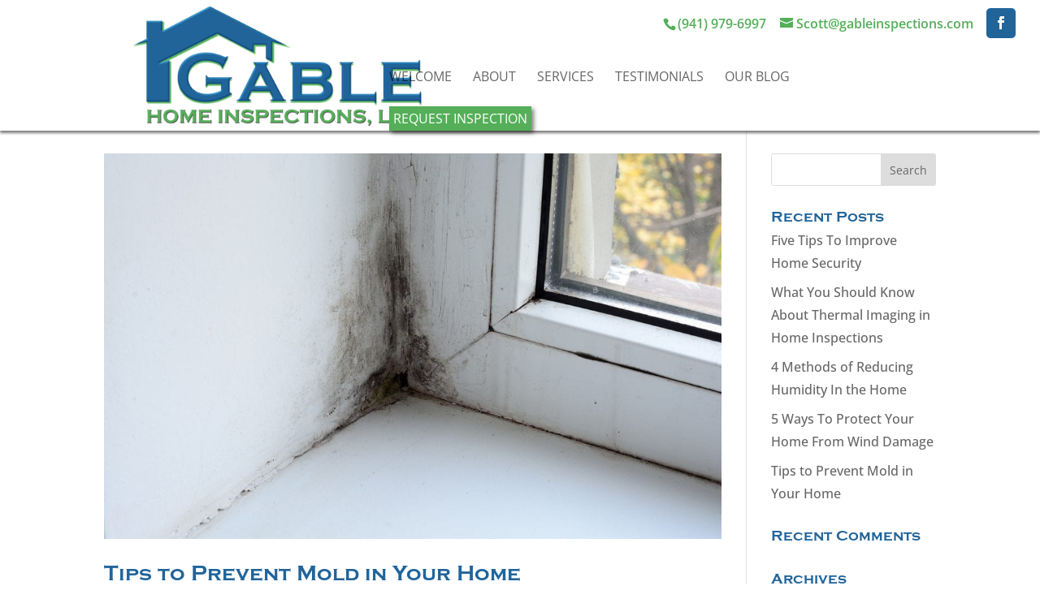

--- FILE ---
content_type: text/css;charset=UTF-8
request_url: https://gableinspections.com/?wpcss_action=show_css
body_size: 1654
content:
.et_fullwidth_nav #main-header .container {
    } 

.et_pb_text a {
       font-weight: bold; 
    } 

#about-row1.et_pb_section {
       padding-bottom: 0px; 
    } 

#about-row2.et_pb_section .et_pb_row:nth-child(1) .et_pb_column:nth-child(2) {
       margin-top: -20px; 
    } 

#about-row2.et_pb_section {
       padding-bottom: 0px; 
    } 

#alt-footer.et_pb_section .et_pb_blurb .et_pb_blurb_content h4 a {
    } 

#alt-footer.et_pb_section .et_pb_blurb .et_pb_blurb_content p a {
    } 

#alt-footer.et_pb_section .et_pb_row:nth-child(1) .et_pb_column:nth-child(2) {
    } 

#alt-footer.et_pb_section .et_pb_row:nth-child(1) .et_pb_column:nth-child(3) {
    } 

#alt-footer.et_pb_section .et_pb_row:nth-child(1) {
       padding-bottom: 0px; 
       padding-top: 0px; 
    } 

#alt-footer.et_pb_section .et_pb_row:nth-child(2) {
       padding-bottom: 0px; 
       padding-top: 0px; 
    } 

#alt-footer.et_pb_section .et_pb_text   h4 {
       color: rgb(84, 175, 88); 
    } 

#alt-footer.et_pb_section {
       padding-bottom: 10px; 
       padding-top: 10px; 
    } 

#hp-row1.et_pb_section {
       padding-bottom: 0px; 
    } 

#hp-row2.et_pb_section {
       background-image: url("https://gableinspections.com/wp-content/uploads/2017/09/bg-hp-laptop-3.jpg")!important; 
    } 

#hp-row3.et_pb_section {
       background-image: url("https://gableinspections.com/wp-content/uploads/2017/09/bg-hp-row3-2.jpg")!important; 
       padding-top: 0px; 
    } 

#hp-underslider.et_pb_section .et_pb_fullwidth_header h1 {
       padding-bottom: 0px!important; 
    } 

#hp-underslider.et_pb_section .et_pb_fullwidth_header {
       padding-bottom: 0px!important; 
       padding-top: 0px!important; 
    } 

#pagetitle2.et_pb_section .et_pb_fullwidth_header h1 {
       padding-bottom: 0px; 
    } 

#pagetitle2.et_pb_section .et_pb_fullwidth_header {
       padding-bottom: 0px; 
       padding-top: 0px; 
    } 

#pagetitle.et_pb_section .et_pb_fullwidth_header .et_pb_fullwidth_header_scroll {
       display: none; 
       padding-bottom: 0px; 
       padding-top: 0px; 
    } 

#pagetitle.et_pb_section .et_pb_fullwidth_header .header-content {
       height: 161px; 
       padding-bottom: 0px; 
       padding-top: 32px; 
    } 

#pagetitle.et_pb_section .et_pb_fullwidth_header .header-content img {
       display: block; 
       max-width: 30%; 
       position: relative; 
       top: -13px; 
    } 

#pagetitle.et_pb_section .et_pb_fullwidth_header h1 {
       left: 50px; 
       position: relative; 
       top: -70px; 
    } 

#pagetitle.et_pb_section .et_pb_fullwidth_header {
       padding-bottom: 0px; 
       padding-top: 0px; 
    } 

#request-row1.et_pb_section .et_pb_button {
       background-color: rgb(84, 175, 88); 
       color: rgb(255, 255, 255); 
    } 

#request-row1.et_pb_section .et_pb_button:hover {
       background-color: #3f9143; 
       color: rgb(255, 255, 255)!important; 
    } 

#request-row1.et_pb_section .et_pb_row:nth-child(1) .et_pb_column:nth-child(1) {
       padding-bottom: 30px; 
       padding-left: 20px; 
       padding-right: 20px; 
       padding-top: 30px; 
    } 

#request-row1.et_pb_section {
       padding-bottom: 0px; 
    } 

#request-row2.et_pb_section {
       padding-top: 0px; 
    } 

#services-row1.et_pb_section .et_pb_text   p {
    } 

#services-row1.et_pb_section {
       padding-bottom: 0px; 
    } 

#services-row2.et_pb_section .et_pb_row:nth-child(1) .et_pb_column:nth-child(2) {
       padding-bottom: 10px; 
       padding-top: 10px; 
    } 

#services-row2.et_pb_section {
       padding-bottom: 0px; 
       padding-top: 0px; 
    } 

#services-row3.et_pb_section .et_pb_blurb {
       border-color: rgb(84, 175, 88); 
       border-style: solid; 
       border-width: 1px; 
       margin-bottom: 47px; 
       padding-bottom: 10px!important; 
       padding-left: 10px; 
       padding-right: 10px; 
    } 

#services-row3.et_pb_section .et_pb_blurb .et_pb_blurb_content .et_pb_main_blurb_image {
       margin-bottom: 0px; 
       margin-top: -40px; 
    } 

#services-row3.et_pb_section .et_pb_blurb .et_pb_blurb_content p {
       font-size: 14px; 
       line-height: 23px; 
    } 

#services-row3.et_pb_section .et_pb_row:nth-child(1) {
       padding-bottom: 25px; 
    } 

#services-row3.et_pb_section {
       padding-bottom: 0px; 
       padding-top: 0px; 
    } 

#top-menu li.request a {
       background-color: #54af58; 
       box-shadow: 3px 3px 5px 0px rgba(0,0,0,0.5); 
       color: #fff; 
       display: inline-block; 
       height: 30px; 
       line-height: inherit; 
       padding: 8px 5px 5px!important; 
    } 

html body div#et-top-navigation ul.nav li a {
       padding-bottom: 30px; 
       padding-top: 30px; 
    } 

html body div#top-header {
       height: 0px!important; 
       z-index: 8947!important; 
    } 

html body header#main-header {
       z-index: 8852!important; 
    } 

html body div#footer-bottom .et-social-icons li a {
    } 

html body header#main-header #logo {
    } 

.et_header_style_left .mobile_menu_bar, .et_header_style_split .mobile_menu_bar {
    } 

.post-44 .et_pb_section:nth-child(6) {
    } 

#about-row1.et_pb_section .et_pb_row:nth-child(1) {
    } 

#about-row1.et_pb_section .et_pb_row:nth-child(2) {
    } 

#about-row2.et_pb_section .et_pb_row:nth-child(1) {
    } 

#about-row2.et_pb_section .et_pb_row:nth-child(2) {
    } 

#hp-row1.et_pb_section .et_pb_row:nth-child(1) {
    } 

#hp-row2.et_pb_section .et_pb_text   p {
    } 

#hp-row3.et_pb_section .et_pb_row:nth-child(1) {
    } 

#hp-row3.et_pb_section .et_pb_row:nth-child(2) {
    } 

#services-row1.et_pb_section .et_pb_row:nth-child(1) {
    } 

#services-row3.et_pb_section .et_pb_row:nth-child(2) {
    } 

html body div#et_mobile_nav_menu {
    } 

html body .mobile_nav {
    } 

html body .mobile_nav ul#mobile_menu li a {
    } 

html body div#top-header #et-info {
    } 

#hp-row2.et_pb_section .et_pb_button {
    } 

#hp-underslider.et_pb_section .et_pb_fullwidth_header .header-content {
    } 

#services-row2.et_pb_section .et_pb_row:nth-child(1) {
    } 

#services-row3.et_pb_section .et_pb_text   h3 {
    } 


@media screen and (min-width: 1025px) { .et_fullwidth_nav #main-header .container {   padding-left: 12%!important; }  }  
@media screen and (min-width: 1025px) { .et_fullwidth_nav #main-header .container {   padding-right: 10%!important; }  }  
@media  screen and (min-width:1025px) { #alt-footer.et_pb_section .et_pb_blurb .et_pb_blurb_content h4 a {   font-size: 25px; }  }  
@media  screen and (min-width:1025px) { #alt-footer.et_pb_section .et_pb_blurb .et_pb_blurb_content p a {   font-size: 21px; }  }  
@media  screen and (min-width:1025px) { #alt-footer.et_pb_section .et_pb_row:nth-child(1) .et_pb_column:nth-child(2) {   margin-top: 70px; }  }  
@media  screen and (min-width:1025px) { #alt-footer.et_pb_section .et_pb_row:nth-child(1) .et_pb_column:nth-child(2) {   padding-left: 50px; }  }  
@media  screen and (min-width:1025px) { #alt-footer.et_pb_section .et_pb_row:nth-child(1) .et_pb_column:nth-child(3) {   margin-top: 70px; }  }  
@media  screen and (min-width:1025px) { #alt-footer.et_pb_section .et_pb_text   h4 {   font-size: 21px; }  }  
@media  screen and (min-width:1025px) { #alt-footer.et_pb_section .et_pb_text   h4 {   letter-spacing: 7px; }  }  
@media  screen and (min-width:1025px) { #pagetitle2.et_pb_section .et_pb_fullwidth_header h1 {   font-size: 30px; }  }  
@media  screen and (min-width:1025px) { #services-row1.et_pb_section .et_pb_text   p {   font-size: 18px; }  }  
@media  screen and (min-width:1025px) { #services-row2.et_pb_section .et_pb_row:nth-child(1) .et_pb_column:nth-child(2) {   padding-left: 30px; }  }  
@media  screen and (min-width:1025px) { #services-row2.et_pb_section .et_pb_row:nth-child(1) .et_pb_column:nth-child(2) {   padding-right: 100px; }  }  
@media screen and (max-width: 1024px)  { .et_fullwidth_nav #main-header .container {   padding-left: 1%!important; }  }  
@media screen and (max-width: 1024px)  { #about-row2.et_pb_section {   padding-top: 0px; }  }  
@media screen and (max-width: 1024px)  { #alt-footer.et_pb_section .et_pb_blurb .et_pb_blurb_content h4 a {   font-size: 24px; }  }  
@media screen and (max-width: 1024px)  { #alt-footer.et_pb_section .et_pb_blurb .et_pb_blurb_content p a {   font-size: 21px; }  }  
@media screen and (max-width: 1024px)  { #alt-footer.et_pb_section .et_pb_row:nth-child(1) .et_pb_column:nth-child(2) {   margin-top: 40px; }  }  
@media screen and (max-width: 1024px)  { #alt-footer.et_pb_section .et_pb_row:nth-child(1) .et_pb_column:nth-child(3) {   margin-top: 40px; }  }  
@media screen and (max-width: 1024px)  { #alt-footer.et_pb_section .et_pb_text   h4 {   font-size: 23px; }  }  
@media screen and (max-width: 1024px)  { #alt-footer.et_pb_section .et_pb_text   h4 {   letter-spacing: 7px; }  }  
@media screen and (max-width: 1024px)  { #services-row2.et_pb_section .et_pb_row:nth-child(1) .et_pb_column:nth-child(2) {   padding-left: 20px; }  }  
@media screen and (max-width: 1024px)  { html body div#footer-bottom .et-social-icons li a {   right: -18px; }  }  
@media screen and (max-width: 1024px)  { html body header#main-header #logo {   max-height: 75%; }  }  
@media screen and (max-width: 768px) { .et_header_style_left .mobile_menu_bar, .et_header_style_split .mobile_menu_bar {   padding-bottom: 10px!important; }  }  
@media screen and (max-width: 768px)  { .post-44 .et_pb_section:nth-child(6) {   padding-bottom: 0px; }  }  
@media screen and (max-width: 768px)  { .post-44 .et_pb_section:nth-child(6) {   padding-top: 0px; }  }  
@media screen and (max-width: 768px)  { #about-row1.et_pb_section .et_pb_row:nth-child(1) {   padding-bottom: 0px; }  }  
@media screen and (max-width: 768px)  { #about-row1.et_pb_section .et_pb_row:nth-child(2) {   padding-bottom: 0px; }  }  
@media screen and (max-width: 768px)  { #about-row1.et_pb_section .et_pb_row:nth-child(2) {   padding-top: 0px; }  }  
@media screen and (max-width: 768px)  { #about-row1.et_pb_section {   padding-top: 0px; }  }  
@media screen and (max-width: 768px)  { #about-row2.et_pb_section .et_pb_row:nth-child(1) {   padding-bottom: 0px; }  }  
@media screen and (max-width: 768px)  { #about-row2.et_pb_section .et_pb_row:nth-child(2) {   padding-top: 0px; }  }  
@media screen and (max-width: 768px)  { #about-row2.et_pb_section {   padding-top: 0px; }  }  
@media screen and (max-width: 768px)  { #alt-footer.et_pb_section .et_pb_blurb .et_pb_blurb_content h4 a {   font-size: 28px; }  }  
@media screen and (max-width: 768px)  { #alt-footer.et_pb_section .et_pb_blurb .et_pb_blurb_content p a {   font-size: 25px; }  }  
@media screen and (max-width: 768px)  { #alt-footer.et_pb_section .et_pb_text   h4 {   font-size: 22px; }  }  
@media screen and (max-width: 768px)  { #alt-footer.et_pb_section .et_pb_text   h4 {   letter-spacing: 5px; }  }  
@media screen and (max-width: 768px)  { #hp-row1.et_pb_section .et_pb_row:nth-child(1) {   padding-bottom: 0px; }  }  
@media screen and (max-width: 768px)  { #hp-row1.et_pb_section {   padding-top: 0px; }  }  
@media screen and (max-width: 768px)  { #hp-row2.et_pb_section .et_pb_text   p {   display: none; }  }  
@media screen and (max-width: 768px)  { #hp-row2.et_pb_section {   padding-bottom: 0px; }  }  
@media screen and (max-width: 768px)  { #hp-row2.et_pb_section {   padding-top: 0px; }  }  
@media screen and (max-width: 768px)  { #hp-row3.et_pb_section .et_pb_row:nth-child(1) {   padding-bottom: 0px; }  }  
@media screen and (max-width: 768px)  { #hp-row3.et_pb_section .et_pb_row:nth-child(1) {   padding-top: 0px; }  }  
@media screen and (max-width: 768px)  { #hp-row3.et_pb_section .et_pb_row:nth-child(2) {   padding-top: 0px; }  }  
@media screen and (max-width: 768px)  { #hp-row3.et_pb_section {   padding-top: 0px; }  }  
@media screen and (max-width: 768px)  { #hp-underslider.et_pb_section .et_pb_fullwidth_header h1 {   font-size: 19px; }  }  
@media screen and (max-width: 768px)  { #pagetitle2.et_pb_section .et_pb_fullwidth_header h1 {   font-size: 24px; }  }  
@media screen and (max-width: 768px)  { #services-row1.et_pb_section .et_pb_row:nth-child(1) {   padding-bottom: 0px; }  }  
@media screen and (max-width: 768px)  { #services-row1.et_pb_section {   padding-top: 0px; }  }  
@media screen and (max-width: 768px)  { #services-row2.et_pb_section .et_pb_row:nth-child(1) .et_pb_column:nth-child(2) {   padding-left: 20px; }  }  
@media screen and (max-width: 768px)  { #services-row3.et_pb_section .et_pb_row:nth-child(1) {   padding-bottom: 0px; }  }  
@media screen and (max-width: 768px)  { #services-row3.et_pb_section .et_pb_row:nth-child(1) {   padding-top: 0px; }  }  
@media screen and (max-width: 768px)  { #services-row3.et_pb_section .et_pb_row:nth-child(2) {   padding-bottom: 0px; }  }  
@media screen and (max-width: 768px) { html body div#et_mobile_nav_menu {   height: 67px!important; }  }  
@media screen and (max-width: 768px) { html body div#et_mobile_nav_menu {   padding-top: 25px!important; }  }  
@media screen and (max-width: 768px) { html body .mobile_nav {   height: 36px!important; }  }  
@media screen and (max-width: 768px) { html body .mobile_nav ul#mobile_menu li a {   text-transform: uppercase!important; }  }  
@media screen and (max-width: 768px) { html body header#main-header #logo {   max-height: 74%!important; }  }  
@media screen and (max-width: 768px) { html body header#main-header #logo {   max-width: 50%!important; }  }  
@media screen and (max-width: 667px)  { #alt-footer.et_pb_section .et_pb_blurb .et_pb_blurb_content h4 a {   font-size: 24px; }  }  
@media screen and (max-width: 667px)  { #alt-footer.et_pb_section .et_pb_blurb .et_pb_blurb_content p a {   font-size: 19px; }  }  
@media screen and (max-width: 667px)  { #alt-footer.et_pb_section .et_pb_row:nth-child(1) .et_pb_column:nth-child(2) {   margin-top: 0px; }  }  
@media screen and (max-width: 667px)  { #alt-footer.et_pb_section .et_pb_row:nth-child(1) .et_pb_column:nth-child(3) {   margin-top: 0px; }  }  
@media screen and (max-width: 667px)  { #alt-footer.et_pb_section .et_pb_text   h4 {   font-size: 20px; }  }  
@media screen and (max-width: 667px)  { #pagetitle2.et_pb_section .et_pb_fullwidth_header h1 {   font-size: 17px; }  }  
@media screen and (max-width: 667px)  { #request-row1.et_pb_section {   padding-top: 0px; }  }  
@media screen and (max-width: 667px)  { html body div#top-header #et-info {   padding-top: 3px; }  }  
@media screen and (max-width: 667px)  { html body div#top-header #et-info {   position: relative; }  }  
@media screen and (max-width: 667px)  { html body div#top-header #et-info {   right: -40px; }  }  
@media screen and (max-width: 480px)  { #about-row1.et_pb_section .et_pb_row:nth-child(1) {   padding-bottom: 0px; }  }  
@media screen and (max-width: 480px)  { #about-row1.et_pb_section .et_pb_row:nth-child(2) {   padding-bottom: 0px; }  }  
@media screen and (max-width: 480px)  { #about-row1.et_pb_section .et_pb_row:nth-child(2) {   padding-top: 0px; }  }  
@media screen and (max-width: 480px)  { #about-row1.et_pb_section {   padding-top: 0px; }  }  
@media screen and (max-width: 480px)  { #about-row2.et_pb_section .et_pb_row:nth-child(1) {   padding-bottom: 0px; }  }  
@media screen and (max-width: 480px)  { #about-row2.et_pb_section {   padding-top: 0px; }  }  
@media screen and (max-width: 480px)  { #hp-row1.et_pb_section .et_pb_row:nth-child(1) {   padding-top: 11px; }  }  
@media screen and (max-width: 480px)  { #hp-row2.et_pb_section .et_pb_button {   display: block; }  }  
@media screen and (max-width: 480px)  { #hp-row2.et_pb_section .et_pb_button {   text-align: center; }  }  
@media screen and (max-width: 480px)  { #hp-row3.et_pb_section .et_pb_row:nth-child(1) {   padding-top: 0px; }  }  
@media screen and (max-width: 480px)  { #hp-row3.et_pb_section {   padding-bottom: 15px; }  }  
@media screen and (max-width: 480px)  { #hp-underslider.et_pb_section .et_pb_fullwidth_header .header-content {   margin-bottom: 0px; }  }  
@media screen and (max-width: 480px)  { #hp-underslider.et_pb_section .et_pb_fullwidth_header .header-content {   margin-top: 0px; }  }  
@media screen and (max-width: 480px)  { #hp-underslider.et_pb_section .et_pb_fullwidth_header h1 {   font-size: 13px; }  }  
@media screen and (max-width: 480px)  { #request-row1.et_pb_section {   padding-top: 0px; }  }  
@media screen and (max-width: 480px)  { #services-row2.et_pb_section .et_pb_row:nth-child(1) {   padding-bottom: 8px; }  }  
@media screen and (max-width: 480px)  { #services-row3.et_pb_section .et_pb_text   h3 {   padding-bottom: 0px; }  }  
@media screen and (max-width: 480px) { html body div#et_mobile_nav_menu {   height: 83px!important; }  }  
@media screen and (max-width: 480px) { html body div#et_mobile_nav_menu {   padding-top: 42px!important; }  }  
@media screen and (max-width: 480px) { html body header#main-header #logo {   margin-top: 40px!important; }  }  

--- FILE ---
content_type: text/css
request_url: https://gableinspections.com/wp-content/et-cache/global/et-divi-customizer-global.min.css?ver=1741725598
body_size: 2067
content:
body,.et_pb_column_1_2 .et_quote_content blockquote cite,.et_pb_column_1_2 .et_link_content a.et_link_main_url,.et_pb_column_1_3 .et_quote_content blockquote cite,.et_pb_column_3_8 .et_quote_content blockquote cite,.et_pb_column_1_4 .et_quote_content blockquote cite,.et_pb_blog_grid .et_quote_content blockquote cite,.et_pb_column_1_3 .et_link_content a.et_link_main_url,.et_pb_column_3_8 .et_link_content a.et_link_main_url,.et_pb_column_1_4 .et_link_content a.et_link_main_url,.et_pb_blog_grid .et_link_content a.et_link_main_url,body .et_pb_bg_layout_light .et_pb_post p,body .et_pb_bg_layout_dark .et_pb_post p{font-size:16px}.et_pb_slide_content,.et_pb_best_value{font-size:18px}body{color:#282828}h1,h2,h3,h4,h5,h6{color:#20649a}body{line-height:1.8em}#et_search_icon:hover,.mobile_menu_bar:before,.mobile_menu_bar:after,.et_toggle_slide_menu:after,.et-social-icon a:hover,.et_pb_sum,.et_pb_pricing li a,.et_pb_pricing_table_button,.et_overlay:before,.entry-summary p.price ins,.et_pb_member_social_links a:hover,.et_pb_widget li a:hover,.et_pb_filterable_portfolio .et_pb_portfolio_filters li a.active,.et_pb_filterable_portfolio .et_pb_portofolio_pagination ul li a.active,.et_pb_gallery .et_pb_gallery_pagination ul li a.active,.wp-pagenavi span.current,.wp-pagenavi a:hover,.nav-single a,.tagged_as a,.posted_in a{color:#20649a}.et_pb_contact_submit,.et_password_protected_form .et_submit_button,.et_pb_bg_layout_light .et_pb_newsletter_button,.comment-reply-link,.form-submit .et_pb_button,.et_pb_bg_layout_light .et_pb_promo_button,.et_pb_bg_layout_light .et_pb_more_button,.et_pb_contact p input[type="checkbox"]:checked+label i:before,.et_pb_bg_layout_light.et_pb_module.et_pb_button{color:#20649a}.footer-widget h4{color:#20649a}.et-search-form,.nav li ul,.et_mobile_menu,.footer-widget li:before,.et_pb_pricing li:before,blockquote{border-color:#20649a}.et_pb_counter_amount,.et_pb_featured_table .et_pb_pricing_heading,.et_quote_content,.et_link_content,.et_audio_content,.et_pb_post_slider.et_pb_bg_layout_dark,.et_slide_in_menu_container,.et_pb_contact p input[type="radio"]:checked+label i:before{background-color:#20649a}a{color:#54af58}.et_secondary_nav_enabled #page-container #top-header{background-color:#20649a!important}#et-secondary-nav li ul{background-color:#20649a}#top-header,#top-header a{color:#54af58}#top-header,#top-header a,#et-secondary-nav li li a,#top-header .et-social-icon a:before{font-size:16px}#top-menu li a{font-size:16px}body.et_vertical_nav .container.et_search_form_container .et-search-form input{font-size:16px!important}#top-menu li a,.et_search_form_container input{font-weight:normal;font-style:normal;text-transform:uppercase;text-decoration:none}.et_search_form_container input::-moz-placeholder{font-weight:normal;font-style:normal;text-transform:uppercase;text-decoration:none}.et_search_form_container input::-webkit-input-placeholder{font-weight:normal;font-style:normal;text-transform:uppercase;text-decoration:none}.et_search_form_container input:-ms-input-placeholder{font-weight:normal;font-style:normal;text-transform:uppercase;text-decoration:none}#top-menu li.current-menu-ancestor>a,#top-menu li.current-menu-item>a,#top-menu li.current_page_item>a{color:#20649a}#main-footer .footer-widget h4,#main-footer .widget_block h1,#main-footer .widget_block h2,#main-footer .widget_block h3,#main-footer .widget_block h4,#main-footer .widget_block h5,#main-footer .widget_block h6{color:#20649a}.footer-widget li:before{border-color:#20649a}#footer-widgets .footer-widget li:before{top:10.6px}#footer-info,#footer-info a{color:#20649a}#footer-bottom .et-social-icon a{color:#54af58}body .et_pb_button{font-size:16px;border-width:0px!important;border-radius:0px}body.et_pb_button_helper_class .et_pb_button,body.et_pb_button_helper_class .et_pb_module.et_pb_button{}body .et_pb_button:after{content:'E';font-size:16px}body .et_pb_bg_layout_light.et_pb_button:hover,body .et_pb_bg_layout_light .et_pb_button:hover,body .et_pb_button:hover{color:#20649a!important;border-radius:0px}@media only screen and (min-width:981px){.et_pb_section{padding:3% 0}.et_pb_fullwidth_section{padding:0}.et_pb_row{padding:1% 0}.et_header_style_left #et-top-navigation,.et_header_style_split #et-top-navigation{padding:57px 0 0 0}.et_header_style_left #et-top-navigation nav>ul>li>a,.et_header_style_split #et-top-navigation nav>ul>li>a{padding-bottom:57px}.et_header_style_split .centered-inline-logo-wrap{width:114px;margin:-114px 0}.et_header_style_split .centered-inline-logo-wrap #logo{max-height:114px}.et_pb_svg_logo.et_header_style_split .centered-inline-logo-wrap #logo{height:114px}.et_header_style_centered #top-menu>li>a{padding-bottom:21px}.et_header_style_slide #et-top-navigation,.et_header_style_fullscreen #et-top-navigation{padding:48px 0 48px 0!important}.et_header_style_centered #main-header .logo_container{height:114px}#logo{max-height:95%}.et_pb_svg_logo #logo{height:95%}.et_fixed_nav #page-container .et-fixed-header#top-header{background-color:#20649a!important}.et_fixed_nav #page-container .et-fixed-header#top-header #et-secondary-nav li ul{background-color:#20649a}.et-fixed-header #top-menu li.current-menu-ancestor>a,.et-fixed-header #top-menu li.current-menu-item>a,.et-fixed-header #top-menu li.current_page_item>a{color:#20649a!important}.et-fixed-header#top-header a{color:#54af58}}@media only screen and (min-width:1350px){.et_pb_row{padding:13px 0}.et_pb_section{padding:40px 0}.single.et_pb_pagebuilder_layout.et_full_width_page .et_post_meta_wrapper{padding-top:40px}.et_pb_fullwidth_section{padding:0}}	body,input,textarea,select{font-family:'Open Sans',Helvetica,Arial,Lucida,sans-serif}#main-header,#et-top-navigation{font-family:'Open Sans',Helvetica,Arial,Lucida,sans-serif}#top-header .container{font-family:'Open Sans',Helvetica,Arial,Lucida,sans-serif}#main-header{box-shadow:0 3px 3px rgba(0,0,0,0.5)}h1,h2,h3,h4,h5,h6{font-family:"copperplate",serif;font-weight:700;padding-bottom:5px}table#login{background-color:#fff;border:1px solid #20649A;-webkit-box-shadow:5px 5px 5px 0px rgba(0,0,0,0.3);-moz-box-shadow:5px 5px 5px 0px rgba(0,0,0,0.3);box-shadow:5px 5px 5px 0px rgba(0,0,0,0.3)}#login tr th{text-align:center;color:#ffffff}#login h4{color:#ffffff;padding-bottom:0}#login tr td{border-top:none;padding:4px 10px;color:#20649A}#login-form input[type=text],#login-form input[type=password],#login-form input[type=tel],#login-form input[type=email],#login-form input.text,#login-form input.title,#login-form textarea,#login-form select{padding:4px 4px;border:1px solid #bbb;color:#4e4e4e;background-color:#fff;border-radius:7px;width:80%}.submit-btn{-moz-box-shadow:0px 10px 14px -7px #a3a3a3;-webkit-box-shadow:0px 10px 14px -7px #a3a3a3;box-shadow:0px 10px 14px -7px #a3a3a3;background:-webkit-gradient(linear,left top,left bottom,color-stop(0.05,#51aa55),color-stop(1,#377839));background:-moz-linear-gradient(top,#51aa55 5%,#377839 100%);background:-webkit-linear-gradient(top,#51aa55 5%,#377839 100%);background:-o-linear-gradient(top,#51aa55 5%,#377839 100%);background:-ms-linear-gradient(top,#51aa55 5%,#377839 100%);background:linear-gradient(to bottom,#51aa55 5%,#377839 100%);filter:progid:DXImageTransform.Microsoft.gradient(startColorstr='#51aa55',endColorstr='#377839',GradientType=0);background-color:#51aa55;-moz-border-radius:4px;-webkit-border-radius:4px;border-radius:4px;border:1px solid #51aa55;display:inline-block;cursor:pointer;color:#ffffff;font-family:Arial;font-size:13px;font-weight:bold;padding:6px 12px;text-decoration:none;text-shadow:0px 1px 0px #5b8a3c}.submit-btn:hover{background:-webkit-gradient(linear,left top,left bottom,color-stop(0.05,#377839),color-stop(1,#51aa55));background:-moz-linear-gradient(top,#377839 5%,#51aa55 100%);background:-webkit-linear-gradient(top,#377839 5%,#51aa55 100%);background:-o-linear-gradient(top,#377839 5%,#51aa55 100%);background:-ms-linear-gradient(top,#377839 5%,#51aa55 100%);background:linear-gradient(to bottom,#377839 5%,#51aa55 100%);filter:progid:DXImageTransform.Microsoft.gradient(startColorstr='#377839',endColorstr='#51aa55',GradientType=0);background-color:#377839}ul.green-caret{list-style-type:none}ul.green-caret li:before{content:'\f138';font-family:'FontAwesome';float:left;margin-left:-1.2em;color:#54af58}.et_pb_button:after{line-height:inherit!important}ul.services{list-style-type:none}ul.services li{margin-left:1.5em;padding:1px 0}ul.services li:before{content:'\f14a';font-family:'FontAwesome';float:left;margin-left:-1.5em;color:#54AF58}#footer-bottom{border-top:1px solid #20649A}.et-social-icon a{background-color:rgb(32,100,154);padding:10px;color:#fff!important;border-radius:5px}

--- FILE ---
content_type: text/css;charset=UTF-8
request_url: https://gableinspections.com/?wpcss_action=show_css
body_size: 1637
content:
.et_fullwidth_nav #main-header .container {
    } 

.et_pb_text a {
       font-weight: bold; 
    } 

#about-row1.et_pb_section {
       padding-bottom: 0px; 
    } 

#about-row2.et_pb_section .et_pb_row:nth-child(1) .et_pb_column:nth-child(2) {
       margin-top: -20px; 
    } 

#about-row2.et_pb_section {
       padding-bottom: 0px; 
    } 

#alt-footer.et_pb_section .et_pb_blurb .et_pb_blurb_content h4 a {
    } 

#alt-footer.et_pb_section .et_pb_blurb .et_pb_blurb_content p a {
    } 

#alt-footer.et_pb_section .et_pb_row:nth-child(1) .et_pb_column:nth-child(2) {
    } 

#alt-footer.et_pb_section .et_pb_row:nth-child(1) .et_pb_column:nth-child(3) {
    } 

#alt-footer.et_pb_section .et_pb_row:nth-child(1) {
       padding-bottom: 0px; 
       padding-top: 0px; 
    } 

#alt-footer.et_pb_section .et_pb_row:nth-child(2) {
       padding-bottom: 0px; 
       padding-top: 0px; 
    } 

#alt-footer.et_pb_section .et_pb_text   h4 {
       color: rgb(84, 175, 88); 
    } 

#alt-footer.et_pb_section {
       padding-bottom: 10px; 
       padding-top: 10px; 
    } 

#hp-row1.et_pb_section {
       padding-bottom: 0px; 
    } 

#hp-row2.et_pb_section {
       background-image: url("https://gableinspections.com/wp-content/uploads/2017/09/bg-hp-laptop-3.jpg")!important; 
    } 

#hp-row3.et_pb_section {
       background-image: url("https://gableinspections.com/wp-content/uploads/2017/09/bg-hp-row3-2.jpg")!important; 
       padding-top: 0px; 
    } 

#hp-underslider.et_pb_section .et_pb_fullwidth_header h1 {
       padding-bottom: 0px!important; 
    } 

#hp-underslider.et_pb_section .et_pb_fullwidth_header {
       padding-bottom: 0px!important; 
       padding-top: 0px!important; 
    } 

#pagetitle2.et_pb_section .et_pb_fullwidth_header h1 {
       padding-bottom: 0px; 
    } 

#pagetitle2.et_pb_section .et_pb_fullwidth_header {
       padding-bottom: 0px; 
       padding-top: 0px; 
    } 

#pagetitle.et_pb_section .et_pb_fullwidth_header .et_pb_fullwidth_header_scroll {
       display: none; 
       padding-bottom: 0px; 
       padding-top: 0px; 
    } 

#pagetitle.et_pb_section .et_pb_fullwidth_header .header-content {
       height: 161px; 
       padding-bottom: 0px; 
       padding-top: 32px; 
    } 

#pagetitle.et_pb_section .et_pb_fullwidth_header .header-content img {
       display: block; 
       max-width: 30%; 
       position: relative; 
       top: -13px; 
    } 

#pagetitle.et_pb_section .et_pb_fullwidth_header h1 {
       left: 50px; 
       position: relative; 
       top: -70px; 
    } 

#pagetitle.et_pb_section .et_pb_fullwidth_header {
       padding-bottom: 0px; 
       padding-top: 0px; 
    } 

#request-row1.et_pb_section .et_pb_button {
       background-color: rgb(84, 175, 88); 
       color: rgb(255, 255, 255); 
    } 

#request-row1.et_pb_section .et_pb_button:hover {
       background-color: #3f9143; 
       color: rgb(255, 255, 255)!important; 
    } 

#request-row1.et_pb_section .et_pb_row:nth-child(1) .et_pb_column:nth-child(1) {
       padding-bottom: 30px; 
       padding-left: 20px; 
       padding-right: 20px; 
       padding-top: 30px; 
    } 

#request-row1.et_pb_section {
       padding-bottom: 0px; 
    } 

#request-row2.et_pb_section {
       padding-top: 0px; 
    } 

#services-row1.et_pb_section .et_pb_text   p {
    } 

#services-row1.et_pb_section {
       padding-bottom: 0px; 
    } 

#services-row2.et_pb_section .et_pb_row:nth-child(1) .et_pb_column:nth-child(2) {
       padding-bottom: 10px; 
       padding-top: 10px; 
    } 

#services-row2.et_pb_section {
       padding-bottom: 0px; 
       padding-top: 0px; 
    } 

#services-row3.et_pb_section .et_pb_blurb {
       border-color: rgb(84, 175, 88); 
       border-style: solid; 
       border-width: 1px; 
       margin-bottom: 47px; 
       padding-bottom: 10px!important; 
       padding-left: 10px; 
       padding-right: 10px; 
    } 

#services-row3.et_pb_section .et_pb_blurb .et_pb_blurb_content .et_pb_main_blurb_image {
       margin-bottom: 0px; 
       margin-top: -40px; 
    } 

#services-row3.et_pb_section .et_pb_blurb .et_pb_blurb_content p {
       font-size: 14px; 
       line-height: 23px; 
    } 

#services-row3.et_pb_section .et_pb_row:nth-child(1) {
       padding-bottom: 25px; 
    } 

#services-row3.et_pb_section {
       padding-bottom: 0px; 
       padding-top: 0px; 
    } 

#top-menu li.request a {
       background-color: #54af58; 
       box-shadow: 3px 3px 5px 0px rgba(0,0,0,0.5); 
       color: #fff; 
       display: inline-block; 
       height: 30px; 
       line-height: inherit; 
       padding: 8px 5px 5px!important; 
    } 

html body div#et-top-navigation ul.nav li a {
       padding-bottom: 30px; 
       padding-top: 30px; 
    } 

html body div#top-header {
       height: 0px!important; 
       z-index: 8947!important; 
    } 

html body header#main-header {
       z-index: 8852!important; 
    } 

html body div#footer-bottom .et-social-icons li a {
    } 

html body header#main-header #logo {
    } 

.et_header_style_left .mobile_menu_bar, .et_header_style_split .mobile_menu_bar {
    } 

.post-44 .et_pb_section:nth-child(6) {
    } 

#about-row1.et_pb_section .et_pb_row:nth-child(1) {
    } 

#about-row1.et_pb_section .et_pb_row:nth-child(2) {
    } 

#about-row2.et_pb_section .et_pb_row:nth-child(1) {
    } 

#about-row2.et_pb_section .et_pb_row:nth-child(2) {
    } 

#hp-row1.et_pb_section .et_pb_row:nth-child(1) {
    } 

#hp-row2.et_pb_section .et_pb_text   p {
    } 

#hp-row3.et_pb_section .et_pb_row:nth-child(1) {
    } 

#hp-row3.et_pb_section .et_pb_row:nth-child(2) {
    } 

#services-row1.et_pb_section .et_pb_row:nth-child(1) {
    } 

#services-row3.et_pb_section .et_pb_row:nth-child(2) {
    } 

html body div#et_mobile_nav_menu {
    } 

html body .mobile_nav {
    } 

html body .mobile_nav ul#mobile_menu li a {
    } 

html body div#top-header #et-info {
    } 

#hp-row2.et_pb_section .et_pb_button {
    } 

#hp-underslider.et_pb_section .et_pb_fullwidth_header .header-content {
    } 

#services-row2.et_pb_section .et_pb_row:nth-child(1) {
    } 

#services-row3.et_pb_section .et_pb_text   h3 {
    } 


@media screen and (min-width: 1025px) { .et_fullwidth_nav #main-header .container {   padding-left: 12%!important; }  }  
@media screen and (min-width: 1025px) { .et_fullwidth_nav #main-header .container {   padding-right: 10%!important; }  }  
@media  screen and (min-width:1025px) { #alt-footer.et_pb_section .et_pb_blurb .et_pb_blurb_content h4 a {   font-size: 25px; }  }  
@media  screen and (min-width:1025px) { #alt-footer.et_pb_section .et_pb_blurb .et_pb_blurb_content p a {   font-size: 21px; }  }  
@media  screen and (min-width:1025px) { #alt-footer.et_pb_section .et_pb_row:nth-child(1) .et_pb_column:nth-child(2) {   margin-top: 70px; }  }  
@media  screen and (min-width:1025px) { #alt-footer.et_pb_section .et_pb_row:nth-child(1) .et_pb_column:nth-child(2) {   padding-left: 50px; }  }  
@media  screen and (min-width:1025px) { #alt-footer.et_pb_section .et_pb_row:nth-child(1) .et_pb_column:nth-child(3) {   margin-top: 70px; }  }  
@media  screen and (min-width:1025px) { #alt-footer.et_pb_section .et_pb_text   h4 {   font-size: 21px; }  }  
@media  screen and (min-width:1025px) { #alt-footer.et_pb_section .et_pb_text   h4 {   letter-spacing: 7px; }  }  
@media  screen and (min-width:1025px) { #pagetitle2.et_pb_section .et_pb_fullwidth_header h1 {   font-size: 30px; }  }  
@media  screen and (min-width:1025px) { #services-row1.et_pb_section .et_pb_text   p {   font-size: 18px; }  }  
@media  screen and (min-width:1025px) { #services-row2.et_pb_section .et_pb_row:nth-child(1) .et_pb_column:nth-child(2) {   padding-left: 30px; }  }  
@media  screen and (min-width:1025px) { #services-row2.et_pb_section .et_pb_row:nth-child(1) .et_pb_column:nth-child(2) {   padding-right: 100px; }  }  
@media screen and (max-width: 1024px)  { .et_fullwidth_nav #main-header .container {   padding-left: 1%!important; }  }  
@media screen and (max-width: 1024px)  { #about-row2.et_pb_section {   padding-top: 0px; }  }  
@media screen and (max-width: 1024px)  { #alt-footer.et_pb_section .et_pb_blurb .et_pb_blurb_content h4 a {   font-size: 24px; }  }  
@media screen and (max-width: 1024px)  { #alt-footer.et_pb_section .et_pb_blurb .et_pb_blurb_content p a {   font-size: 21px; }  }  
@media screen and (max-width: 1024px)  { #alt-footer.et_pb_section .et_pb_row:nth-child(1) .et_pb_column:nth-child(2) {   margin-top: 40px; }  }  
@media screen and (max-width: 1024px)  { #alt-footer.et_pb_section .et_pb_row:nth-child(1) .et_pb_column:nth-child(3) {   margin-top: 40px; }  }  
@media screen and (max-width: 1024px)  { #alt-footer.et_pb_section .et_pb_text   h4 {   font-size: 23px; }  }  
@media screen and (max-width: 1024px)  { #alt-footer.et_pb_section .et_pb_text   h4 {   letter-spacing: 7px; }  }  
@media screen and (max-width: 1024px)  { #services-row2.et_pb_section .et_pb_row:nth-child(1) .et_pb_column:nth-child(2) {   padding-left: 20px; }  }  
@media screen and (max-width: 1024px)  { html body div#footer-bottom .et-social-icons li a {   right: -18px; }  }  
@media screen and (max-width: 1024px)  { html body header#main-header #logo {   max-height: 75%; }  }  
@media screen and (max-width: 768px) { .et_header_style_left .mobile_menu_bar, .et_header_style_split .mobile_menu_bar {   padding-bottom: 10px!important; }  }  
@media screen and (max-width: 768px)  { .post-44 .et_pb_section:nth-child(6) {   padding-bottom: 0px; }  }  
@media screen and (max-width: 768px)  { .post-44 .et_pb_section:nth-child(6) {   padding-top: 0px; }  }  
@media screen and (max-width: 768px)  { #about-row1.et_pb_section .et_pb_row:nth-child(1) {   padding-bottom: 0px; }  }  
@media screen and (max-width: 768px)  { #about-row1.et_pb_section .et_pb_row:nth-child(2) {   padding-bottom: 0px; }  }  
@media screen and (max-width: 768px)  { #about-row1.et_pb_section .et_pb_row:nth-child(2) {   padding-top: 0px; }  }  
@media screen and (max-width: 768px)  { #about-row1.et_pb_section {   padding-top: 0px; }  }  
@media screen and (max-width: 768px)  { #about-row2.et_pb_section .et_pb_row:nth-child(1) {   padding-bottom: 0px; }  }  
@media screen and (max-width: 768px)  { #about-row2.et_pb_section .et_pb_row:nth-child(2) {   padding-top: 0px; }  }  
@media screen and (max-width: 768px)  { #about-row2.et_pb_section {   padding-top: 0px; }  }  
@media screen and (max-width: 768px)  { #alt-footer.et_pb_section .et_pb_blurb .et_pb_blurb_content h4 a {   font-size: 28px; }  }  
@media screen and (max-width: 768px)  { #alt-footer.et_pb_section .et_pb_blurb .et_pb_blurb_content p a {   font-size: 25px; }  }  
@media screen and (max-width: 768px)  { #alt-footer.et_pb_section .et_pb_text   h4 {   font-size: 22px; }  }  
@media screen and (max-width: 768px)  { #alt-footer.et_pb_section .et_pb_text   h4 {   letter-spacing: 5px; }  }  
@media screen and (max-width: 768px)  { #hp-row1.et_pb_section .et_pb_row:nth-child(1) {   padding-bottom: 0px; }  }  
@media screen and (max-width: 768px)  { #hp-row1.et_pb_section {   padding-top: 0px; }  }  
@media screen and (max-width: 768px)  { #hp-row2.et_pb_section .et_pb_text   p {   display: none; }  }  
@media screen and (max-width: 768px)  { #hp-row2.et_pb_section {   padding-bottom: 0px; }  }  
@media screen and (max-width: 768px)  { #hp-row2.et_pb_section {   padding-top: 0px; }  }  
@media screen and (max-width: 768px)  { #hp-row3.et_pb_section .et_pb_row:nth-child(1) {   padding-bottom: 0px; }  }  
@media screen and (max-width: 768px)  { #hp-row3.et_pb_section .et_pb_row:nth-child(1) {   padding-top: 0px; }  }  
@media screen and (max-width: 768px)  { #hp-row3.et_pb_section .et_pb_row:nth-child(2) {   padding-top: 0px; }  }  
@media screen and (max-width: 768px)  { #hp-row3.et_pb_section {   padding-top: 0px; }  }  
@media screen and (max-width: 768px)  { #hp-underslider.et_pb_section .et_pb_fullwidth_header h1 {   font-size: 19px; }  }  
@media screen and (max-width: 768px)  { #pagetitle2.et_pb_section .et_pb_fullwidth_header h1 {   font-size: 24px; }  }  
@media screen and (max-width: 768px)  { #services-row1.et_pb_section .et_pb_row:nth-child(1) {   padding-bottom: 0px; }  }  
@media screen and (max-width: 768px)  { #services-row1.et_pb_section {   padding-top: 0px; }  }  
@media screen and (max-width: 768px)  { #services-row2.et_pb_section .et_pb_row:nth-child(1) .et_pb_column:nth-child(2) {   padding-left: 20px; }  }  
@media screen and (max-width: 768px)  { #services-row3.et_pb_section .et_pb_row:nth-child(1) {   padding-bottom: 0px; }  }  
@media screen and (max-width: 768px)  { #services-row3.et_pb_section .et_pb_row:nth-child(1) {   padding-top: 0px; }  }  
@media screen and (max-width: 768px)  { #services-row3.et_pb_section .et_pb_row:nth-child(2) {   padding-bottom: 0px; }  }  
@media screen and (max-width: 768px) { html body div#et_mobile_nav_menu {   height: 67px!important; }  }  
@media screen and (max-width: 768px) { html body div#et_mobile_nav_menu {   padding-top: 25px!important; }  }  
@media screen and (max-width: 768px) { html body .mobile_nav {   height: 36px!important; }  }  
@media screen and (max-width: 768px) { html body .mobile_nav ul#mobile_menu li a {   text-transform: uppercase!important; }  }  
@media screen and (max-width: 768px) { html body header#main-header #logo {   max-height: 74%!important; }  }  
@media screen and (max-width: 768px) { html body header#main-header #logo {   max-width: 50%!important; }  }  
@media screen and (max-width: 667px)  { #alt-footer.et_pb_section .et_pb_blurb .et_pb_blurb_content h4 a {   font-size: 24px; }  }  
@media screen and (max-width: 667px)  { #alt-footer.et_pb_section .et_pb_blurb .et_pb_blurb_content p a {   font-size: 19px; }  }  
@media screen and (max-width: 667px)  { #alt-footer.et_pb_section .et_pb_row:nth-child(1) .et_pb_column:nth-child(2) {   margin-top: 0px; }  }  
@media screen and (max-width: 667px)  { #alt-footer.et_pb_section .et_pb_row:nth-child(1) .et_pb_column:nth-child(3) {   margin-top: 0px; }  }  
@media screen and (max-width: 667px)  { #alt-footer.et_pb_section .et_pb_text   h4 {   font-size: 20px; }  }  
@media screen and (max-width: 667px)  { #pagetitle2.et_pb_section .et_pb_fullwidth_header h1 {   font-size: 17px; }  }  
@media screen and (max-width: 667px)  { #request-row1.et_pb_section {   padding-top: 0px; }  }  
@media screen and (max-width: 667px)  { html body div#top-header #et-info {   padding-top: 3px; }  }  
@media screen and (max-width: 667px)  { html body div#top-header #et-info {   position: relative; }  }  
@media screen and (max-width: 667px)  { html body div#top-header #et-info {   right: -40px; }  }  
@media screen and (max-width: 480px)  { #about-row1.et_pb_section .et_pb_row:nth-child(1) {   padding-bottom: 0px; }  }  
@media screen and (max-width: 480px)  { #about-row1.et_pb_section .et_pb_row:nth-child(2) {   padding-bottom: 0px; }  }  
@media screen and (max-width: 480px)  { #about-row1.et_pb_section .et_pb_row:nth-child(2) {   padding-top: 0px; }  }  
@media screen and (max-width: 480px)  { #about-row1.et_pb_section {   padding-top: 0px; }  }  
@media screen and (max-width: 480px)  { #about-row2.et_pb_section .et_pb_row:nth-child(1) {   padding-bottom: 0px; }  }  
@media screen and (max-width: 480px)  { #about-row2.et_pb_section {   padding-top: 0px; }  }  
@media screen and (max-width: 480px)  { #hp-row1.et_pb_section .et_pb_row:nth-child(1) {   padding-top: 11px; }  }  
@media screen and (max-width: 480px)  { #hp-row2.et_pb_section .et_pb_button {   display: block; }  }  
@media screen and (max-width: 480px)  { #hp-row2.et_pb_section .et_pb_button {   text-align: center; }  }  
@media screen and (max-width: 480px)  { #hp-row3.et_pb_section .et_pb_row:nth-child(1) {   padding-top: 0px; }  }  
@media screen and (max-width: 480px)  { #hp-row3.et_pb_section {   padding-bottom: 15px; }  }  
@media screen and (max-width: 480px)  { #hp-underslider.et_pb_section .et_pb_fullwidth_header .header-content {   margin-bottom: 0px; }  }  
@media screen and (max-width: 480px)  { #hp-underslider.et_pb_section .et_pb_fullwidth_header .header-content {   margin-top: 0px; }  }  
@media screen and (max-width: 480px)  { #hp-underslider.et_pb_section .et_pb_fullwidth_header h1 {   font-size: 13px; }  }  
@media screen and (max-width: 480px)  { #request-row1.et_pb_section {   padding-top: 0px; }  }  
@media screen and (max-width: 480px)  { #services-row2.et_pb_section .et_pb_row:nth-child(1) {   padding-bottom: 8px; }  }  
@media screen and (max-width: 480px)  { #services-row3.et_pb_section .et_pb_text   h3 {   padding-bottom: 0px; }  }  
@media screen and (max-width: 480px) { html body div#et_mobile_nav_menu {   height: 83px!important; }  }  
@media screen and (max-width: 480px) { html body div#et_mobile_nav_menu {   padding-top: 42px!important; }  }  
@media screen and (max-width: 480px) { html body header#main-header #logo {   margin-top: 40px!important; }  }  